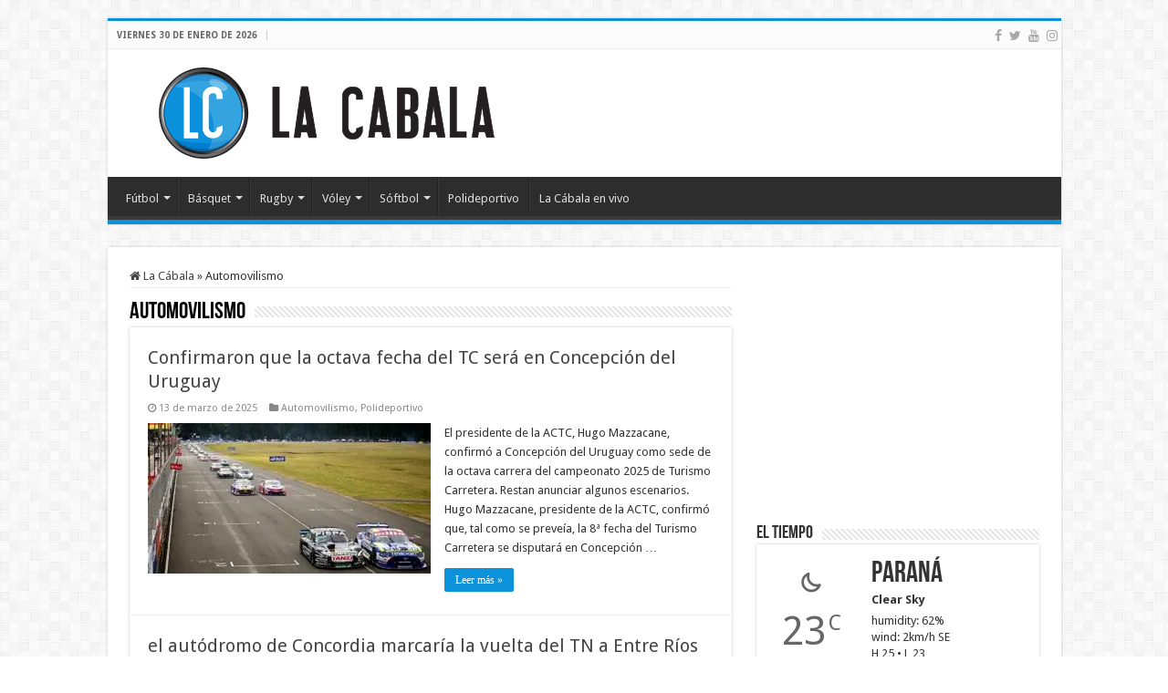

--- FILE ---
content_type: text/html; charset=utf-8
request_url: https://www.google.com/recaptcha/api2/aframe
body_size: 268
content:
<!DOCTYPE HTML><html><head><meta http-equiv="content-type" content="text/html; charset=UTF-8"></head><body><script nonce="RMAg73ojIuvUjNukVZaDfQ">/** Anti-fraud and anti-abuse applications only. See google.com/recaptcha */ try{var clients={'sodar':'https://pagead2.googlesyndication.com/pagead/sodar?'};window.addEventListener("message",function(a){try{if(a.source===window.parent){var b=JSON.parse(a.data);var c=clients[b['id']];if(c){var d=document.createElement('img');d.src=c+b['params']+'&rc='+(localStorage.getItem("rc::a")?sessionStorage.getItem("rc::b"):"");window.document.body.appendChild(d);sessionStorage.setItem("rc::e",parseInt(sessionStorage.getItem("rc::e")||0)+1);localStorage.setItem("rc::h",'1769762102771');}}}catch(b){}});window.parent.postMessage("_grecaptcha_ready", "*");}catch(b){}</script></body></html>

--- FILE ---
content_type: image/svg+xml
request_url: https://lacabala.com.ar/wp-content/logos/logo-la-cabala-deportes-2.svg?x83184
body_size: 2422
content:
<svg id="Capa_1" data-name="Capa 1" xmlns="http://www.w3.org/2000/svg" xmlns:xlink="http://www.w3.org/1999/xlink" viewBox="0 0 450 100"><defs><style>.cls-1,.cls-2{fill:#231f20;}.cls-2{stroke:#231f20;stroke-miterlimit:10;}.cls-3{fill:url(#linear-gradient);}.cls-4{fill:url(#linear-gradient-2);}.cls-5{fill:#04679e;}.cls-6{fill:#007dd0;}.cls-7{fill:#0b91db;}.cls-10,.cls-8,.cls-9{fill:#fff;}.cls-9{opacity:0.17;}.cls-10{opacity:0.3;}</style><linearGradient id="linear-gradient" x1="46.33" y1="70.45" x2="134.06" y2="29.55" gradientUnits="userSpaceOnUse"><stop offset="0.09" stop-color="#6d6e71"/><stop offset="0.42" stop-color="#6d6e71"/><stop offset="0.96" stop-color="#2b2728"/><stop offset="1"/></linearGradient><linearGradient id="linear-gradient-2" x1="77.98" y1="93.68" x2="101.44" y2="6.1" gradientUnits="userSpaceOnUse"><stop offset="0.02" stop-color="#231f20"/><stop offset="0.09" stop-color="#6d6e71"/><stop offset="0.52" stop-color="#fff"/><stop offset="0.96" stop-color="#2b2728"/><stop offset="1"/></linearGradient></defs><title>HEADER_100</title><path class="cls-1" d="M242.28,32.54V69.78s1.65,9,11.3,9,10.72-9,10.72-9V64.49L257.77,67s0,5.16-4.09,5.16S248.8,67,248.8,67V32.54s.59-4.1,4.49-4.1a4,4,0,0,1,4.28,3.32V35h6.73V31.56s.19-10.38-10.38-10.38S242.28,30,242.28,30Z"/><path class="cls-1" d="M253.58,79.08c-9.76,0-11.55-9.16-11.57-9.25V30c0-.12,1.22-9.08,11.91-9.08a10.29,10.29,0,0,1,7.64,2.82,11.8,11.8,0,0,1,3,7.83v3.67H257.3V31.76c0-.1-.41-3.05-4-3.05s-4.2,3.71-4.22,3.86V67c0,.16.8,4.89,4.61,4.89s3.82-4.69,3.82-4.89v-.19l7.06-2.74v5.68C264.55,69.91,263.35,79.08,253.58,79.08Zm.34-57.63c-10.2,0-11.33,8.23-11.38,8.58V69.78c.07.31,1.74,8.77,11,8.77A10.08,10.08,0,0,0,264,69.75V64.89l-6,2.32c0,1-.5,5.25-4.35,5.25-4.28,0-5.13-5.34-5.14-5.39V32.54c0-.09.66-4.37,4.75-4.37a4.27,4.27,0,0,1,4.55,3.55v3H264V31.56a11.53,11.53,0,0,0-2.86-7.44A9.75,9.75,0,0,0,253.92,21.45Z"/><polygon class="cls-1" points="165.9 21.18 165.9 76.7 183.79 76.7 183.79 70.63 173.06 70.63 173.06 21.18 165.9 21.18"/><path class="cls-1" d="M184.06,77H165.63v-56h7.7V70.36h10.73Zm-17.89-.54h17.36V70.9H172.79V21.45h-6.62Z"/><path class="cls-2" d="M204.23,21.18H197.4L189.49,76.7h6.39l.87-6.07h6.94l1.84,6.07h8.14Zm-6.39,42,3-20.6,3,20.6Z"/><polygon class="cls-1" points="360.14 21.18 360.14 76.7 378.03 76.7 378.03 70.63 367.3 70.63 367.3 21.18 360.14 21.18"/><path class="cls-1" d="M378.3,77H359.87v-56h7.7V70.36H378.3Zm-17.89-.54h17.36V70.9H367V21.45h-6.62Z"/><path class="cls-1" d="M399,21.18h-6.83L384.27,76.7h6.4l.87-6.07h6.94l1.84,6.07h8.13Zm-6.6,42,3-20.6,3,20.6Z"/><path class="cls-1" d="M408.77,77h-8.65l-1.84-6.07h-6.51L390.9,77H384l8-56h7.29l0,.22Zm-8.25-.54h7.61l-9.34-55h-6.37l-7.84,55h5.85l.87-6.07h7.37Zm-1.83-13h-6.58l3.29-22.75Zm-6-.54h5.34L395.4,44.42Z"/><path class="cls-1" d="M345.44,21.18h-6.83L330.69,76.7h6.4l.87-6.07h6.94l1.84,6.07h8.13Zm-6.27,42,3-20.6,3,20.6Z"/><path class="cls-1" d="M355.19,77h-8.65L344.7,70.9h-6.51L337.32,77h-6.94l8-56h7.29l0,.22Zm-8.25-.54h7.61l-9.34-55h-6.37l-7.84,55h5.86l.86-6.07h7.38Zm-1.49-13h-6.59l3.29-22.75Zm-6-.54h5.35l-2.68-18.46Z"/><path class="cls-1" d="M285.55,21.18h-6.83L270.8,76.7h6.4l.86-6.07H285l1.85,6.07H295Zm-6.51,42,3-20.6,3,20.6Z"/><path class="cls-1" d="M295.3,77h-8.65L284.8,70.9h-6.5L277.43,77h-6.94l8-56h7.29l0,.22Zm-8.25-.54h7.61l-9.34-55H279l-7.84,55H277l.87-6.07h7.37Zm-1.73-13h-6.59L282,40.67Zm-6-.54h5.34L282,44.42Z"/><path class="cls-1" d="M315.06,77.76H302.22V22.24H315c5.34,0,10.12,2.5,10.12,9.75V42.08c0,3.58-1.41,6.17-4.87,7.34,3.56,1.33,5,3.91,5,7.42V68C325.17,75.34,320.3,77.76,315.06,77.76Zm2.06-45.6c0-2.17-.94-3.17-2.72-3.17h-3.93V46.58H314c2,0,3.09-1.08,3.09-3.33Zm.09,23.93c0-2.17-1.22-3.42-3.09-3.42h-3.65V71h4c1.78,0,2.72-1,2.72-3.17Z"/><path class="cls-1" d="M315.06,78H302V22h13c6.6,0,10.39,3.65,10.39,10V42.08c0,3.7-1.44,6.11-4.41,7.35,3,1.36,4.5,3.79,4.5,7.41V68C325.44,74.38,321.66,78,315.06,78Zm-12.57-.54h12.57c3.67,0,9.84-1.23,9.84-9.48V56.84c0-3.62-1.56-6-4.79-7.17l-.7-.27.71-.24c3.16-1.06,4.69-3.38,4.69-7.08V32c0-8.25-6.17-9.48-9.85-9.48H302.49Zm12-6.21h-4.3V52.4h3.92c2.07,0,3.36,1.41,3.36,3.69V67.84C317.48,70.12,316.48,71.28,314.5,71.28Zm-3.76-.54h3.76c1.66,0,2.44-.92,2.44-2.9V56.09c0-2-1.05-3.15-2.82-3.15h-3.38ZM314,46.85H310.2V28.72h4.2c2,0,3,1.16,3,3.44V43.25C317.39,45.57,316.19,46.85,314,46.85Zm-3.29-.54H314c1.87,0,2.82-1,2.82-3.06V32.16c0-2-.78-2.9-2.45-2.9h-3.66Z"/><ellipse class="cls-3" cx="90.19" cy="50" rx="48.2" ry="49.24"/><path class="cls-1" d="M90.19,100c-27,0-49-22.43-49-50s22-50,49-50,49,22.43,49,50S117.19,100,90.19,100Zm0-98.48C64,1.52,42.75,23.27,42.75,50S64,98.48,90.19,98.48,137.63,76.73,137.63,50,116.35,1.52,90.19,1.52Z"/><circle class="cls-4" cx="89.71" cy="49.89" r="45.32"/><path class="cls-5" d="M132.83,49.43v1c0,.15,0,.3,0,.45a42.88,42.88,0,0,1-7.25,22.72,43.3,43.3,0,0,1-8.48,9.35h0a43.13,43.13,0,0,1-51.8,2.2A43.55,43.55,0,0,1,58.18,79,43.11,43.11,0,0,1,46.61,50.86c0-.15,0-.3,0-.45V49.16A43.15,43.15,0,0,1,109.9,11.49h0A43.25,43.25,0,0,1,124.7,24.4a43,43,0,0,1,8.13,24.76Z"/><path class="cls-1" d="M89.71,93A43.22,43.22,0,0,1,58,79.2a42.2,42.2,0,0,1-4.22-5.29,43.23,43.23,0,0,1-7.43-23c0-.15,0-.3,0-.46v-.49c0-.16,0-.33,0-.49a2.62,2.62,0,0,1,0-.28,43.05,43.05,0,0,1,8.31-25.1,43.78,43.78,0,0,1,5.42-6.12,43.41,43.41,0,0,1,49.9-6.7h0l.06,0a43.06,43.06,0,0,1,9.55,6.87,43.71,43.71,0,0,1,5.34,6.11,43,43,0,0,1,8.18,24.92,2.44,2.44,0,0,1,0,.27c0,.16,0,.33,0,.49v.89A43.34,43.34,0,0,1,121.63,79,43.38,43.38,0,0,1,89.71,93Zm0-86.23A42.6,42.6,0,0,0,60.43,18.32,42.87,42.87,0,0,0,46.86,49.16v1.25c0,.15,0,.29,0,.44a42.78,42.78,0,0,0,11.5,28,43.31,43.31,0,0,0,7.05,6.07,42.87,42.87,0,0,0,51.48-2.19,45.12,45.12,0,0,0,4.32-4.09,43.19,43.19,0,0,0,4.11-5.21,42.71,42.71,0,0,0,7.2-22.58l0-.93v-.74a42.62,42.62,0,0,0-8.08-24.62,43.87,43.87,0,0,0-5.28-6,43,43,0,0,0-9.37-6.76l-.06,0A43,43,0,0,0,89.71,6.76Z"/><path class="cls-6" d="M131.81,49.51c0,.16,0,.32,0,.48v.47c0,.15,0,.29,0,.44a42,42,0,0,1-11.13,27.29,42.52,42.52,0,0,1-4.25,4h0A54.9,54.9,0,0,1,89,89.34a55.61,55.61,0,0,1-23.23-5,42.07,42.07,0,0,1-6.94-6,40.62,40.62,0,0,1-4.1-5.13A41.85,41.85,0,0,1,47.5,50.91c0-.15,0-.29,0-.44V49.25A41.77,41.77,0,0,1,55.57,24.9,43.07,43.07,0,0,1,60.83,19a42.28,42.28,0,0,1,12.31-8A56.94,56.94,0,0,1,89,8.72a56,56,0,0,1,20.39,3.77h0a42.18,42.18,0,0,1,14.47,12.59,41.79,41.79,0,0,1,8,24.17A2.35,2.35,0,0,1,131.81,49.51Z"/><path class="cls-7" d="M131.79,49.43v1c0,.15,0,.3,0,.45a43.62,43.62,0,0,1-7.09,22.72,42.73,42.73,0,0,1-4,5.24A115.42,115.42,0,0,1,89.36,83,115.84,115.84,0,0,1,58.83,79a41.91,41.91,0,0,1-4.1-5.26,43.59,43.59,0,0,1-7.22-22.9v-1.7a43.59,43.59,0,0,1,8.08-24.95,43.08,43.08,0,0,1,5.26-6.08,117.11,117.11,0,0,1,28.52-3.4,116.79,116.79,0,0,1,29.29,3.59,43.46,43.46,0,0,1,13.14,30.84Z"/><polygon class="cls-8" points="68.49 21.63 74.91 21.63 74.91 71.16 84.2 71.16 84.2 77.68 68.49 77.68 68.49 21.63"/><path class="cls-8" d="M89.28,32.17V68.8s1.63,8.88,11.11,8.88,10.54-8.88,10.54-8.88V63.59l-6.42,2.5s0,5.07-4,5.07-4.79-5.07-4.79-5.07V32.17s.57-4,4.41-4a3.91,3.91,0,0,1,4.21,3.26v3.16h6.61V31.21S111.13,21,100.73,21s-11.45,8.67-11.45,8.67Z"/><path class="cls-9" d="M131.79,48.83v.94c0,.14,0,.28,0,.43a41.65,41.65,0,0,1-15.19,31h0a41.44,41.44,0,0,1-21.71,9.19A46,46,0,0,0,59.11,21.27c.83-.93,1.7-1.81,2.61-2.66a41.65,41.65,0,0,1,47.93-6.41h0a41.65,41.65,0,0,1,22.14,36.37Z"/><ellipse class="cls-10" cx="106.42" cy="19.2" rx="5.01" ry="10.93" transform="translate(41.87 105.96) rotate(-63.58)"/></svg>